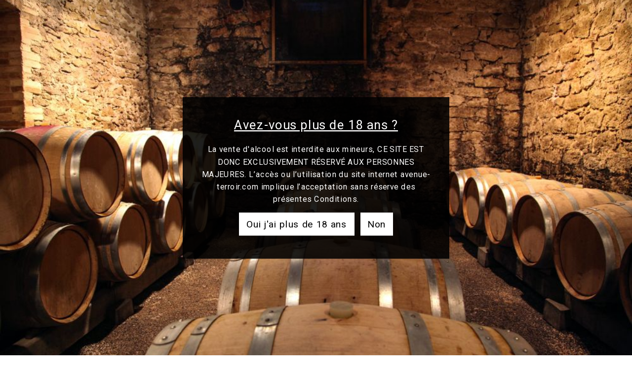

--- FILE ---
content_type: application/javascript; charset=utf-8
request_url: https://cyan-baud.cinaberis.com/cache/avenue-terroir.myshopify.com/script.js?c=1677405262000&shop=avenue-terroir.myshopify.com
body_size: 3373
content:
!function(){var p,r,c,m,l;function g(e,n){function i(e,n){var i=(n=void 0===n?{}:n).checked,a=n.condition_enabled,t=n.popup_can_be_shown,n=n.metadata;void 0===n&&(n=undefined),r.push({type:e,checked:!!i,condition_enabled:!!a,popup_can_be_shown:!!t,metadata:n})}function a(){var a=document.head||document.getElementsByTagName("head")[0],e=document.body||document.getElementsByTagName("body")[0];function n(e,n){var i;e||console.warn("not inserting css tag without css or href",e),n?((i=document.createElement("link")).rel="stylesheet",i.type="text/css",i.className="vas-stylesheet",i.href=e):((i=document.createElement("style")).type="text/css",i.className="vas-stylesheet",i.styleSheet?i.styleSheet.cssText=e:i.appendChild(document.createTextNode(e))),a.appendChild(i)}n("\n    \n      #verify-age-main{position:fixed;top:0;left:0;min-height:100vh;min-width:100vw;z-index:999999999}#verify-age-main .vas-invalid{border:1px solid red}#verify-age-main{background-image:url(https://cyan-baud.cinaberis.com/assets/stockImages/20_img_26_s200w.jpg);background-size:cover;background-position:center}@media screen and (min-width: 601px){#verify-age-main{background-image:url(https://cyan-baud.cinaberis.com/assets/stockImages/20_img_26_s1000w.jpg)}}@media screen and (min-width: 401px)and (max-width: 600px){#verify-age-main{background-image:url(https://cyan-baud.cinaberis.com/assets/stockImages/20_img_26_s600w.jpg)}}@media screen and (min-width: 201px)and (max-width: 400px){#verify-age-main{background-image:url(https://cyan-baud.cinaberis.com/assets/stockImages/20_img_26_s400w.jpg)}}@media screen and (min-width: 101px)and (max-width: 200px){#verify-age-main{background-image:url(https://cyan-baud.cinaberis.com/assets/stockImages/20_img_26_s200w.jpg)}}@media screen and (min-width: 51px)and (max-width: 100px){#verify-age-main{background-image:url(https://cyan-baud.cinaberis.com/assets/stockImages/20_img_26_s100w.jpg)}}@media screen and (min-width: 0px)and (max-width: 50px){#verify-age-main{background-image:url(https://cyan-baud.cinaberis.com/assets/stockImages/20_img_26_s50w.jpg)}}#verify-age-main .vas-box-container{display:flex;align-items:center;justify-content:center;box-sizing:border-box;width:100vw;height:100vh;padding-left:0vw;padding-right:0vw;padding-top:2vw;padding-bottom:2vw;justify-content:center;padding-left:0;padding-right:0;align-items:center;padding-top:0;padding-bottom:0}@media only screen and (min-height: 500px){#verify-age-main .vas-box-container{padding-top:5vw;padding-bottom:5vw}}@media only screen and (min-height: 1000px){#verify-age-main .vas-box-container{padding-top:4vw;padding-bottom:4vw}}@media only screen and (min-width: 500px){#verify-age-main .vas-box-container{padding-left:2vw;padding-right:2vw}}@media only screen and (min-width: 900px){#verify-age-main .vas-box-container{padding:5vw}}#verify-age-main .vas-box{min-width:320px;text-align:center;width:auto;display:inline-block;box-sizing:border-box;transform:scale(1);border-radius:0px;background:rgba(0,0,0,.88);padding:0rem;padding-top:1rem;padding-bottom:.7rem}#verify-age-main .vas-box .vas-box-content{display:block;width:100%}@media only screen and (min-width: 900px){#verify-age-main .vas-box{transform:scale(1.2)}}#verify-age-main .vas-box .vas-box-padded{padding-top:1rem;padding-right:1rem;padding-bottom:1rem;padding-left:1rem}#verify-age-main .vas-box .vas-box-border{box-sizing:border-box;position:absolute;pointer-events:none;top:0px;left:0px;width:calc(100% - 0px);height:calc(100% - 0px);border-radius:0px;border:0px solid black}#verify-age-main .vas-box .vas-box-content form{display:inline-block}#verify-age-main .vas-box .vas-title{font-weight:normal;text-decoration:underline;text-align:center;font-size:16pt;color:#fff;font-family:Roboto,sans-serif;padding:0rem .75rem;word-break:break-word;margin-left:0px;margin-right:0px;margin-top:0px;margin-bottom:18px}#verify-age-main .vas-box form{width:100%}#verify-age-main .vas-box .vas-content{margin-bottom:1rem;word-break:break-word;box-sizing:border-box;width:100%;text-align:center;font-size:10pt;color:#fff;font-family:Roboto,sans-serif;padding:0rem .75rem}#verify-age-main .vas-box .vas-actions-inner{margin-bottom:1rem;display:flex;justify-content:center;align-items:center;flex-wrap:wrap}#verify-age-main .vas-box .vas-actions-inner&gt;*{margin-right:1rem}#verify-age-main .vas-box .vas-actions-inner .vas-ok,#verify-age-main .vas-box .vas-actions-inner .vas-exit{border:none;cursor:pointer;margin-left:5px;margin-right:5px;border-radius:0px;display:flex;align-items:center;justify-content:center;white-space:nowrap}#verify-age-main .vas-box .vas-actions-inner .vas-ok{padding:.5rem 1rem;background:#fff;margin-left:5px;margin-right:5px;margin-top:0px;margin-bottom:0px;text-align:center;font-size:12pt;color:#000;font-family:Roboto,sans-serif}#verify-age-main .vas-box .vas-actions-inner .vas-exit{padding:.5rem 1rem;background:#fff;margin-left:5px;margin-right:5px;margin-top:0px;margin-bottom:0px;text-align:center;font-size:12pt;color:#000;font-family:Roboto,sans-serif}@media only screen and (min-width: 450px){#verify-age-main .vas-box{padding:.7rem;padding-top:1.7rem;padding-bottom:1.1rem;width:400px;max-width:450px}}@media only screen and (min-width: 500px){#verify-age-main .vas-box{width:450px}}#verify-age-main .vas-select-holder.invalid .vas-custom-select-opener{outline:1px solid #c52c03}#verify-age-main .vas-box--invalid{border:1px solid #c52c03}\n    \n  "),n("https://fonts.googleapis.com/css2?family=Roboto&display=swap",!0);var i=document.createElement("div");function t(){i.style.display="none",function(e,n,i){try{var a,t="";i&&((a=new Date).setTime(a.getTime()+1e3*i),t="; expires="+a.toUTCString()),document.cookie=e+"="+(n||"")+t+"; path=/; SameSite=None; Secure"}catch(o){}}("cinaberis-verify-age-submitted",(new Date).getTime(),864e3)}function o(){}i.innerHTML='\n    <div class="vas-box-container">\n      <div class="vas-box" aria-modal="true" role="dialog">\n        <div class="vas-box-border"></div>\n        <div class="vas-box-padded">\n          <div class="vas-box-content-vert">\n            <div class="vas-box-content">\n              <form>\n                <h4 class="vas-title">\n                  \n                    Avez-vous plus de 18 ans ?\n                  \n                </h4>\n                <div class="vas-content">\n                  \n                    La vente d\'alcool est interdite aux mineurs, CE SITE EST DONC EXCLUSIVEMENT R&#201;SERV&#201; AUX PERSONNES MAJEURES.\nL&#8217;acc&#232;s ou l&#8217;utilisation du site internet avenue-terroir.com implique l&#8217;acceptation sans r&#233;serve des pr&#233;sentes Conditions.\n                  \n                </div>\n                <div class="vas-actions">\n                  \n\t\t\t\t\t<div class="vas-actions-inner">\n\t\t\t\t\t\t<div class="vas-ok">Oui j\'ai plus de 18 ans</div>\n\t\t\t\t\t\t<div class="vas-exit">Non</div>\n\t\t\t\t\t</div>\n\t\t\t\t\n                </div>\n                \n              </form>\n            </div>\n          </div>\n        </div>\n      </div>\n    </div>\n  ',i.id="verify-age-main",e.appendChild(i),p=!0;var s=i.querySelectorAll("img");if(s&&s.length)for(var d=0,r=s.length,c=0;c<s.length;c++)s[c].addEventListener("load",function(){r<=++d&&setTimeout(o,1e3)});else setTimeout(o,1e3);i.querySelector(".vas-ok").addEventListener("click",function(){return t(),!1}),i.querySelector(".vas-exit").addEventListener("click",function(){var e;return/^https?:\/\/.+/.test(e="http://www.google.com")||/^\/\/.+/.test(e)||(e="//"+e),window.location.href=e,!1})}if(e)return a(),n("done"),0;e="show-always"==window.cbr_age_check_popup_show_conditions,e=function(e,n){var i=null;e("variable_cbr_age_check_popup_skip",{checked:!1,condition_enabled:!1,popup_can_be_shown:!0}),function(e){var n=[/\/\d+\/orders\/.+/,/\/\d+\/checkout\/.+/];try{for(var i=0;i<n.length;i++)if(n[i].test(e))return!1;return!0}catch(a){return!0}}(window.location+"")?e("disallowed_urls",{checked:!0,condition_enabled:!0,popup_can_be_shown:!0}):(e("disallowed_urls",{checked:!0,condition_enabled:!0,popup_can_be_shown:!1}),i=i||{shouldShow:!1,reason:"disallowed_urls"}),n?e("visibility_settings",{checked:!1,condition_enabled:!1,popup_can_be_shown:!0}):e("visibility_settings",{checked:!(a=(location.pathname,{checkEnabled:!0,shouldShow:!0})),condition_enabled:a.checkEnabled,popup_can_be_shown:!0});var a=window.location.search;return n?e("cookie_already_dismissed",{checked:!1,condition_enabled:!0,popup_can_be_shown:!0,metadata:{comment:"show-always mode"}}):(n=function(e){try{for(var n=e+"=",i=document.cookie.split(";"),a=0;a<i.length;a++){for(var t=i[a];" "==t.charAt(0);)t=t.substring(1,t.length);if(0==t.indexOf(n))return t.substring(n.length,t.length)}return null}catch(o){}}("cinaberis-verify-age-submitted"),-1==a.indexOf("cinaberis-age-check-popup-nocookie=true")?n?(e("cookie_already_dismissed",{checked:!0,condition_enabled:!0,popup_can_be_shown:!1}),i=i||{shouldShow:!1,reason:"cookie_already_dismissed"}):e("cookie_already_dismissed",{checked:!0,condition_enabled:!0,popup_can_be_shown:!0}):e("cookie_already_dismissed",{checked:!1,condition_enabled:!1,popup_can_be_shown:!0,metadata:{comment:"check disabled because of preview mode"}})),e("querystring_popup_passed",{checked:!1,condition_enabled:!1,popup_can_be_shown:!0}),i||{shouldShow:!0}}(i,e);return e.shouldShow?(i("geo_location",{checked:!1,condition_enabled:!1,popup_can_be_shown:!0}),a(),n("done")):(i("geo_location",{checked:!1,condition_enabled:!1,popup_can_be_shown:!1}),n(e.reason)),0}window._cbr_verifyAgeLoaded||(p=!(window._cbr_verifyAgeLoaded=!0),r=[],window._cbr_acp_checkLog=r,c=window.Shopify&&Shopify.designMode,m="cbr_acp_top__",l="cbr_acp_widget__",function(e){"use strict";e.console||(e.console={});for(var n,i,a=e.console,t=function(){},o=["memory"],s="assert,clear,count,debug,dir,dirxml,error,exception,group,groupCollapsed,groupEnd,info,log,markTimeline,profile,profiles,profileEnd,show,table,time,timeEnd,timeline,timelineEnd,timeStamp,trace,warn,timeLog,trace".split(",");n=o.pop();)a[n]||(a[n]={});for(;i=s.pop();)a[i]||(a[i]=t)}("undefined"==typeof window?this:window),g(!1,function(e){function n(e){var d,n,i;e&&(c&&!p||e)&&(d="bottom_left",window.addEventListener("message",function(e){if("string"==typeof e.data&&e.data.startsWith(l)){e=e.data.slice(l.length);try{var n,i,a=JSON.parse(e);"helperLoaded"===a.messageType?(t={position:d,checks:r,parent_window:{width:window.innerWidth,height:window.innerHeight}},c&&((o=document.querySelector("iframe.vas-admh-iframe"))?o.contentWindow:window).postMessage(m+JSON.stringify({messageType:"initHelper",payload:t}),"*")):"resize"===a.messageType?(n=a.payload,(i=document.querySelector("iframe.vas-admh-iframe")).style.width=n.width,i.style.height=n.height):"manual_force_open_popup"===a.messageType&&g(!0,function(){})}catch(s){console.error("CBR ACP::error parsing postMessage data:",e)}}var t,o},!1),(n=document.createElement("iframe")).src="https://cyan-baud.cinaberis.com/api/bscfpm9wjn/cache/admin-helper/",n.className="vas-admh-iframe",n.style.position="fixed",n.style.display="block",n.style["z-index"]="999999998",e=i=20,window.innerWidth<500&&(i=2,e=40),n.style.bottom=e+"px",n.style.left=i+"px",n.style.height="45px",n.style.width="45px",n.style.border="none",n.style.outline="none",n.style["box-shadow"]="none",n.style.background="none",document.getElementsByTagName("body")[0].appendChild(n))}(window._cbr_acp_init_helper=n)()}))}();